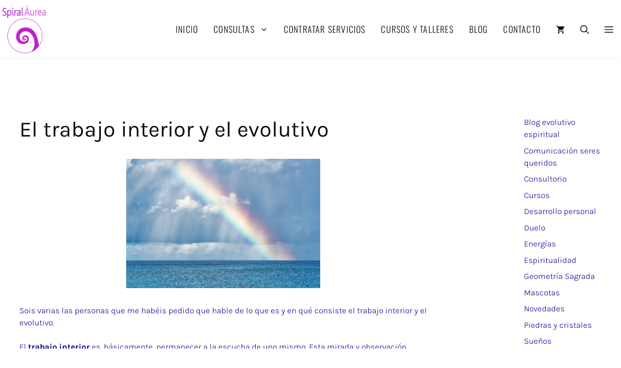

--- FILE ---
content_type: text/css; charset=UTF-8
request_url: https://spiralaurea.com/wp-content/themes/generatepress-child/style.css?ver=1681596887
body_size: -87
content:
/*
Theme Name: Spiral Áura
Template: generatepress
Author: Child Theme Configurator
Version: 0.1.1681596887
Updated: 2023-04-15 22:14:47

*/

